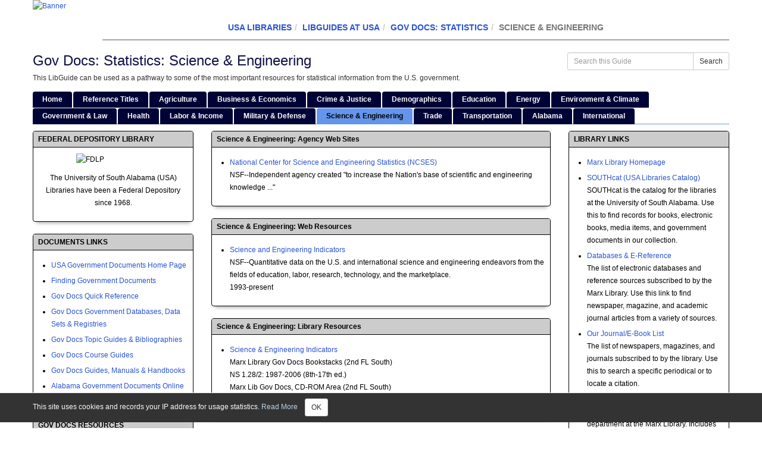

--- FILE ---
content_type: text/html; charset=UTF-8
request_url: https://libguides.southalabama.edu/c.php?g=171738&p=1133579
body_size: 12310
content:
  <!DOCTYPE html>
<html lang="en">
<head>
    <meta http-equiv="X-UA-Compatible" content="IE=Edge"/>
    <meta http-equiv="Content-Type" content="text/html; charset=utf-8"/>
    
<title>Science & Engineering - Gov Docs: Statistics - LibGuides at USA at University of South Alabama</title>
<meta name="viewport" content="width=device-width, initial-scale=1.0">
<meta name="robots" content="noarchive" />
<!-- favicon.twig -->
<link rel="apple-touch-icon" sizes="180x180" href="//d2jv02qf7xgjwx.cloudfront.net/apps/common/favicon/apple-touch-icon.png">
<link rel="icon" type="image/png" sizes="32x32" href="//d2jv02qf7xgjwx.cloudfront.net/apps/common/favicon/favicon-32x32.png">
<link rel="icon" type="image/png" sizes="16x16" href="//d2jv02qf7xgjwx.cloudfront.net/apps/common/favicon/favicon-16x16.png">
<link rel="manifest" href="//d2jv02qf7xgjwx.cloudfront.net/apps/common/favicon/site.webmanifest">
<link rel="mask-icon" href="//d2jv02qf7xgjwx.cloudfront.net/apps/common/favicon/safari-pinned-tab.svg" color="#5bbad5">
<link rel="shortcut icon" href="//d2jv02qf7xgjwx.cloudfront.net/apps/common/favicon/favicon.ico">
<meta name="msapplication-TileColor" content="#ffc40d">
<meta name="msapplication-config" content="//d2jv02qf7xgjwx.cloudfront.net/apps/common/favicon/browserconfig.xml">
<meta name="theme-color" content="#ffffff">
<!-- !favicon.twig -->



<!-- public_metadata.twig -->

    <!-- auto generated dublin core metadata -->
    <meta name="DC.Title" content="LibGuides at USA: Gov Docs: Statistics: Science & Engineering"/>
    <meta name="DC.Creator" content="Vicki Tate"/>
    <meta name="DC.Subject" content="Government Documents, Subject Guides"/>
    <meta name="DC.Description" content="This LibGuide can be used as a pathway to some of the most important resources for statistical information from the U.S. government."/>
    <meta name="DC.Publishers" content="University of South Alabama"/>
    <meta name="DC.Rights" content="Copyright University of South Alabama 2025"/>
    <meta name="DC.Language" content="en"/>
    <meta name="DC.Identifier" content="https://libguides.southalabama.edu/c.php?g=171738&p=1133579"/>
    <meta name="DC.Date.Created" content="May 26, 2011"/>
    <meta name="DC.Date.Modified" content="Oct 20, 2025"/>
    

<meta property="og:title" content="LibGuides at USA: Gov Docs: Statistics: Science &amp; Engineering">
<meta property="og:description" content="This LibGuide can be used as a pathway to some of the most important resources for statistical information from the U.S. government.">
<meta property="og:type" content="website">
<meta property="og:url" content="https://libguides.southalabama.edu/c.php?g=171738&amp;p=1133579">
<meta name="twitter:card" content="summary_large_image">
<meta name="twitter:site" content="@springshare">



<link rel="stylesheet" href="https://static-assets-us.libguides.com/web/jquery/css/jquery-ui.min.css?2691" />

<link rel="stylesheet" href="https://netdna.bootstrapcdn.com/font-awesome/4.7.0/css/font-awesome.min.css"/>

<link rel="stylesheet" type="text/css" href="https://static-assets-us.libguides.com/web/slick-1.8.1/slick/slick.css">
<link rel="stylesheet" type="text/css" href="https://static-assets-us.libguides.com/web/slick-1.8.1/slick/slick-theme.css">

    <link rel="stylesheet" href="https://static-assets-us.libguides.com/web/css3.21.5/lg-public.min.css" />

<script type="text/javascript" src="https://static-assets-us.libguides.com/web/jquery/js/1.12.4_jquery.min.js"></script>
<script>
    jQuery(document).ready(function () {
        jQuery(".dropdown-toggle").on("click", function(e){
            jQuery(this).siblings("ul.s-lg-subtab-ul.dropdown-menu").toggle();
        });
    });
</script>

    <script src="//code.jquery.com/ui/1.13.2/jquery-ui.min.js"></script>
    <script>
        jQuery.ui ||
        document.write('<script src="https://static-assets-us.libguides.com/web/jquery/js/jquery-ui.min.js?2691">\x3C/script>');
    </script>

    <script type="text/javascript" src="https://static-assets-us.libguides.com/web/js3.21.5/lg-public.min.js"></script>
<style>/** bootstrap_tab_css.twig **/
#s-lg-tabs-container .nav-tabs > li > a,
#s-lg-tabs-container .nav-tabs > li > button,
#s-lg-tabs-container .nav-pills > li > a,
#s-lg-tabs-container .nav-pills > li > button {
    border: 1px solid transparent; -webkit-border-radius: 4px 4px 0 0; -moz-border-radius: 4px 4px 0 0; border-radius: 4px 4px 0 0;
    background-color: #000336;
    color: #ffffff;
    font-weight: bold;
    padding: 4px 15px;
}

#s-lg-tabs-container .nav-tabs {
    border-bottom: 0;
}

#s-lg-tabs-container .nav-tabs > li#s-lg-admin-tab-add > a {
    -webkit-border-radius: 4px 4px 0 0;
    -moz-border-radius: 4px 4px 0 0;
    border-radius: 4px 4px 0 0;
}

#s-lg-tabs-container .nav-tabs > li > a:hover,
#s-lg-tabs-container .nav-tabs > li > button:hover,
#s-lg-tabs-container .nav-pills > li > a:hover,
#s-lg-tabs-container .nav-pills > li > button:hover {
    border: 1px solid transparent; -webkit-border-radius: 4px 4px 0 0; -moz-border-radius: 4px 4px 0 0; border-radius: 4px 4px 0 0;
    background-color: #6495ed;
    color: #000000;
}

#s-lg-tabs-container .nav-tabs > .active > a,
#s-lg-tabs-container .nav-tabs > .active > button,
#s-lg-tabs-container .nav-pills > .active > a,
#s-lg-tabs-container .nav-pills > .active > button {
    color: #000000;
    cursor: default;
    background-color: #6495ed;
    border: 1px solid transparent; -webkit-border-radius: 4px 4px 0 0; -moz-border-radius: 4px 4px 0 0; border-radius: 4px 4px 0 0;
    border-bottom-color: transparent;
    font-weight: bold;
}

#s-lg-tabs-container .nav-tabs > .active > .s-lg-subtab-ul > .active > a,
#s-lg-tabs-container .nav-tabs > .active > .s-lg-subtab-ul > .active > button {
    color: #000000;
    cursor: default;
    background-color: #6495ed;
    border-bottom-color: transparent;
}

#s-lg-tabs-container .nav-tabs > .active > a:hover,
#s-lg-tabs-container .nav-pills > .active > a:hover,
#s-lg-tabs-container .nav-tabs > .active > button:hover,
#s-lg-tabs-container .nav-pills > .active > button:hover {
    color: #000000;
    cursor: pointer;
    background-color: #6495ed;
    border: 1px solid transparent; -webkit-border-radius: 4px 4px 0 0; -moz-border-radius: 4px 4px 0 0; border-radius: 4px 4px 0 0;
    border-bottom-color: transparent;
    font-weight: bold;
}

#s-lg-tabs-container .nav .dropdown-toggle .caret {
    border-top-color: #e1e1e1;
}

#s-lg-tabs-container .nav-tabs button.dropdown-toggle .caret {
    margin-left: 2px;
    margin-top: -3px;
}

#s-lg-tabs-container .nav-tabs > li > a.s-lg-tab-drop {
    border-radius: 0 4px 0 0;
    padding: 4px 6px 4px 3px;
    border-left: 1px solid transparent;
}

#s-lg-tabs-container .nav-tabs > li > button.s-lg-tab-drop {
    border-radius: 0 4px 0 0;
    padding: 4px 6px 0px 3px;
    border-left: 1px solid transparent;
    margin-right: 2px;
}

#s-lg-tabs-container .nav-tabs > li > a.s-lg-tab-drop:hover {
    border-radius: 0 4px 0 0;
    border-left: 1px solid #bbb;
    padding: 4px 6px 4px 3px;
}

#s-lg-tabs-container .nav-tabs > li > button.s-lg-tab-drop:hover {
    border-radius: 0 4px 0 0;
    border-left: 1px solid #bbb;
    padding: 4px 6px 0px 3px;
}

#s-lg-tabs-container .nav-tabs > li > a.s-lg-tab-top-link,
#s-lg-tabs-container .nav-tabs > li > a.s-lg-tab-top-link:hover,
#s-lg-tabs-container .nav-tabs > li > button.s-lg-tab-top-link,
#s-lg-tabs-container .nav-tabs > li > button.s-lg-tab-top-link:hover {
    border-radius: 4px 0 0 0;
    font-weight: bold;
    padding: 4px 5px 4px 10px;
}

.nav-tabs > li > a.s-lg-tab-top-link,
.nav-tabs > li > button.s-lg-tab-top-link {
    margin-right: 0px;
}

#s-lg-tabs-container .nav-pills > li > a.s-lg-tab-drop,
#s-lg-tabs-container .nav-pills > li > button.s-lg-tab-drop {
    border-radius: 0 4px 0 0;
    padding: 4px 8px 4px 8px;
    border-left: 1px solid transparent;
    position: absolute;
    right: 0;
}

#s-lg-tabs-container .nav-pills > li > a.s-lg-tab-drop:hover,
#s-lg-tabs-container .nav-pills > li > button.s-lg-tab-drop:hover {
    border-radius: 0 4px 0 0;
    border-left: 1px solid #bbb;
    padding: 4px 8px 4px 8px;
}

#s-lg-tabs-container .nav-pills > li > a.s-lg-tab-top-link,
#s-lg-tabs-container .nav-pills > li > a.s-lg-tab-top-link:hover,
#s-lg-tabs-container .nav-pills > li > button.s-lg-tab-top-link,
#s-lg-tabs-container .nav-pills > li > button.s-lg-tab-top-link:hover {
    width: 100%;
    float: left;
    border-radius: 4px 0 0 0;
    font-weight: bold;
    padding: 4px 15px 4px 15px;
}

/** !bootstrap_tab_css.twig **/
 .s-lib-box {border-color: #000000;
                border-width: 1px;
                box-shadow: 0 8px 6px -6px #AAAAAA;
                border-radius: 4px 4px 4px 4px;
                background-color: #ffffff;
            }
            .s-lib-box-std .s-lib-box-title {background-color: #cccccc; background-image: none;color: #000000;
                border-bottom: 1px solid #000000;
            }
            .s-lib-box .s-lib-box-title {background-color: #cccccc; background-image: none;color: #000000;
                border-bottom: 1px solid #000000;
                border-radius: 3px 3px 0px 0px;
            }
            .s-lib-box .s-lg-box-footer {
                border-radius: 0px 0px 3px 3px;
            }</style><style>
#s-lg-guide-tabs-title-bar { border-top: 1px solid #6495ed; }
#s-lib-bc .breadcrumb, #s-lib-admin-bc .breadcrumb {
    font-size: 14px;
border-bottom: 2px solid #a3a3a3;
    border-radius: 0;
    color: #d81717;
    margin-top: 5px;
    text-transform: uppercase;
padding: 8px 15px;
margin-bottom: 20px;
color: #101046;

}

#s-lib-bc .breadcrumb, #s-lib-admin-bc .breadcrumb a {
color: #101046;
}

@charset "utf-8";
/* University of Southern Alabama - CSS */

/* fonts */

@import url(http://fonts.googleapis.com/css?family=PT+Sans:400,700,400italic);


/* Sticky footer styles
-------------------------------------------------- */

html,
body {
  height: 100%;

  /* The html and body elements cannot have any padding or margin. */
}

body {
  font-family: 'PT Sans', sans-serif;
}

body.usaHome {
	background: url("http://www.southalabama.edu/_resources/images/bg-home.png") no-repeat;
	background-size:100%;
}

/* Wrapper for page content to push down footer */
#wrap {
  min-height: 100%;
  height: auto;
  /* Negative indent footer by its height */
  margin: 0 auto -200px;
  /* Pad bottom by footer height */
  padding: 0 0 200px;

}


header {
	/*	background: #000033; /* Old browsers */
		/* IE9 SVG, needs conditional override of 'filter' to 'none' */
	/*	background: url([data-uri]);
		background: -moz-linear-gradient(top,  #000033 1%, #003366 73%); /* FF3.6+ */
	/*	background: -webkit-gradient(linear, left top, left bottom, color-stop(1%,#000033), color-stop(73%,#003366)); /* Chrome,Safari4+ */
	/*	background: -webkit-linear-gradient(top,  #000033 1%,#003366 73%); /* Chrome10+,Safari5.1+ */
	/*	background: -o-linear-gradient(top,  #000033 1%,#003366 73%); /* Opera 11.10+ */
	/*	background: -ms-linear-gradient(top,  #000033 1%,#003366 73%); /* IE10+ */
	/*	background: linear-gradient(to bottom,  #000033 1%,#003366 73%); /* W3C */
	/*	filter: progid:DXImageTransform.Microsoft.gradient( startColorstr='#000033', endColorstr='#003366',GradientType=0 ); /* IE6-8 */
	background: url("http://www.southalabama.edu/_resources/images/bg-header-gradient.jpg") repeat-x;
	background-size: contain;
}

header #header-logo a img {
	padding-top: 25px;
	padding-bottom: 25px;
}

.navbar {
	margin-bottom: 10px;
}


#search-box {
	padding-top: 5px;
	padding-left: 5px;
	padding-right: 5px;
	float: right;
}

#search-box  input.searchBar {
    background: url("http://www.southalabama.edu/_resources/images/searchBox.png") no-repeat scroll left center rgba(0, 0, 0, 0);
    display: block;
    float: left;
    border: 0;
	color: #000;

	font-size: 14px;
	padding: 2px 0 2px 5px;
	width:226px;
}

#search-box  input.searchBtn {
	margin-left: -25px;
}

header .navbar-toggle {
    border: 1px solid #FFFFFF;	
}

header .navbar-toggle .icon-bar {
    background-color: #FFFFFF;
}

/* top navigation */

.navbar-collapse {
	padding-left:0;
	padding-right:0;
	overflow-x: hidden;
}

.navbar-collapse.in {
    overflow-y: hidden;
}


nav {
	font-family: 'PT Sans', sans-serif;
	color: #fff;
	text-align:center;
}


nav .nav > li {
    display: table-cell;
    float: none;
    text-align: center;
    vertical-align: top;
    width: 1%;
}

nav > ul > li > a {
	color: #fff;
	font-size: 20px;
}


nav .nav > li > a {
	padding: 10px;
}

nav .nav > li > a:hover, nav .nav > li > a:focus {
	text-decoration:none;
	color: #000A49;
}

nav .nav .open > a, .nav .open > a:hover, .nav .open > a:focus {
	background: rgb(0,42,93); /* Old browsers */
	/* IE9 SVG, needs conditional override of 'filter' to 'none' */
	background: url([data-uri]);
	background: -moz-linear-gradient(top,  rgba(0,42,93,1) 0%, rgba(236,239,244,1) 43%); /* FF3.6+ */
	background: -webkit-gradient(linear, left top, left bottom, color-stop(0%,rgba(0,42,93,1)), color-stop(43%,rgba(236,239,244,1))); /* Chrome,Safari4+ */
	background: -webkit-linear-gradient(top,  rgba(0,42,93,1) 0%,rgba(236,239,244,1) 43%); /* Chrome10+,Safari5.1+ */
	background: -o-linear-gradient(top,  rgba(0,42,93,1) 0%,rgba(236,239,244,1) 43%); /* Opera 11.10+ */
	background: -ms-linear-gradient(top,  rgba(0,42,93,1) 0%,rgba(236,239,244,1) 43%); /* IE10+ */
	background: linear-gradient(to bottom,  rgba(0,42,93,1) 0%,rgba(236,239,244,1) 43%); /* W3C */
	filter: progid:DXImageTransform.Microsoft.gradient( startColorstr='#002a5d', endColorstr='#eceff4',GradientType=0 ); /* IE6-8 */
}


/* primary audience dropdown menu */

nav ul.nav li div.roles-overlay {
	display:none;
	position:absolute;
	top:100%;
	width:700px;
	margin:0;
	padding:0;
	left:0px;
}

nav .roles-overlay a {
    color: #000134;
	font-size: 14px;

}

.roles-overlay {
    background: url("http://www.southalabama.edu/_resources/images/bg-nav-dropdown.png") no-repeat scroll left bottom #ECEFF4;
    border-left: 1px solid #101046;
	border-right: 1px solid #101046;
	border-bottom: 1px solid #101046;
	border-top: 0;
    color: #000134;
	text-align: left;
	border-radius: 0;
	min-width: 600px;
}

.roles-overlay div ul li:hover {
/*	background: #e4e6e9; */
	background: none;
	text-decoration:underline;
}

.roles-overlay div ul.list-unstyled li {
/*	border-bottom: 1px solid #000134;
	padding: 3px 0; */
	border-bottom: none;
	padding: 1px 0;
}

/* utility links */

#secondary-nav {
	background: url("http://www.southalabama.edu/_resources/images/bg-header-top-right-3.png") no-repeat top left;
/*	padding-top: 5px;
	min-height: 45px;
*/
}

#secondary-nav ul.utility {
	padding-top: 5px;
	padding-left: 20px;
	float: left;
}

#secondary-nav > ul > li {
	padding-left: 8px;
	padding-right: 8px;	
	list-style: none outside none;
	display: inline-block;
}

#secondary-nav ul li a {
	color: #fff;
	font-size: 14px;
}

#secondary-nav ul li a:hover, #secondary-nav ul li a:focus {
	text-decoration: underline;
/* color: #000; */
}

#secondary-nav .dropdown-menu {
	min-width: 80px;
	border-radius: 0;
	padding: 0;
}

#secondary-nav .dropdown-menu li {
/*	border-bottom: 0px solid #00144f;
*/	border-bottom: 0px solid #ccc;
}

#secondary-nav .dropdown-menu li:last-of-type {
	border-bottom: 0;
}

#secondary-nav .dropdown-menu > li > a {
/*	color: #00144f;
*/	color:#fff;
	padding: 3px;
}

.dropdown-usamenu > li > a:hover, .dropdown-usamenu > li > a:focus {
	background: #036 
}

#secondary-nav .dropdown:hover .dropdown-menu {
    display: block;
	top: auto;
	margin-top: 0;
	background: #00144f; 
	z-index: 999;
}


/* footer */

footer {
	background: #101046;
	border-top: 5px solid #a71e1e;
	color: #fff;
	/* Set the fixed height of the footer here */	
	min-height: 200px;
	margin-top: 40px;
	font-size: 13px;
}

footer > div.container {
	padding-top: 30px;
	padding-bottom: 15px;
}

footer h2, footer h3 {
	margin-top: 0;
	color: #fff;
}

footer img {
	padding: 3px;
}

footer ul li a {
	color: #fff;
}

footer ul li a:hover, footer ul li a:focus {
	text-decoration: underline;
	color: #fff;
}

footer div#resources {
padding-left:10px;
}

footer div#resources ul:first-of-type {
	width:50%;
}

footer div#resources ul:last-of-type {
	width:40%; 
	margin-left: 10%;
}

footer hr + div.container {
	padding-top: 0;
}

ul.social {
	text-align: center;
	margin-bottom: 0;
}

h1, h2, h3, h4, h6 {
	font-family:"PT Sans",sans-serif;
	text-rendering: optimizelegibility;
}


h1 { font-size: 25px; color: #101046; }

h2 { font-size: 23px; color: #101046; }

h3 { font-size: 20px; font-weight: 700; color: #464040; }

h4 { font-size: 18px; font-weight: 700; }

h5 { font-size: 16px; font-weight: 700; }

h6 { font-size: 14px; font-weight: 700; }

.headline {
display: block;
margin: 10px 0 25px 0;
border-bottom: 1px dotted #e4e9f0; }

.headline h2, .headline h3, .headline h4 {
margin: 0 0 -2px 0;
padding-bottom: 5px;
display: inline-block;
border-bottom: 2px solid #101046;
}



a:hover, a:focus {
    text-decoration: none;
}

footer a:hover, footer a:focus {
	color: #fff; 
}

footer h2 { 
	font-size: 17px;
	font-weight: 700;
}


address {
	color: #666666;
	font-size: 14px;
}

address > span {
	display: block;
	padding-bottom: 3px;
}

hr { 
	border-color: #bebaba;
}

.caret {
    border-top: 4px solid #fff;
}

.right-caret {
    border-bottom: 4px solid transparent;
    border-top: 4px solid transparent;
    border-left: 4px solid #000000;
    display: inline-block;
    height: 0;
    opacity: 0.3;
    vertical-align: middle;
    width: 0;
	padding-right: 5px;
}

.gold {
	color: #da9c00;
}

.double-spaced {
	line-height: 2em;
}

/* responsive images */
img {
    display: block;
    height: auto;
    max-width: 100%;
}

.img-nonresponsive {
    display: inherit;
    height: auto;
    max-width: inherit;
}

a.tel {
	color:inherit; 
	text-decoration: inherit; 
	font-size:inherit; 
	font-style:inherit;
	font-weight:inherit;
}


/* media queries */

/* min container size */
@media (max-width:320px) {

.container {
    min-width: 320px;
}

}

/* mobile phone and below */
@media (max-width:480px) {

.carousel-indicators {
	display: none;
}


.breadcrumb {
	display: none;
}

nav .nav .open > a, .nav .open > a:hover, .nav .open > a:focus {
	background: none;
}


body.secondary #wrap > .container {
	margin-top: 0;
}

#sidebar hr {
    margin-bottom: 20px;
    margin-top: 20px;
}

/*
h1.dept-title {
	margin-bottom: 0;
	margin-top: 5px;
	float: left;
}
*/

}


/* just below iPad portrait */
@media (max-width: 767px) {

header #header-logo a img {
    margin: 0 auto;
    padding: 0 0 10px;
}

#search-box {
    float: none;
    margin: 5px auto 0;
    width: 250px;
}

#secondary-nav {
    float: right;
	background:none;
	width: 50%;
}

#secondary-nav ul.utility {
	float: none;

}

#secondary-nav > ul > li {
    display: block;
	padding: 5px;

}

#secondary-nav > ul > li > a { 
	font-size: 18px; 
} 

#secondary-nav > ul > li > a:hover, #secondary-nav > ul > li > a:focus {
	color:#ccc;
}

.navbar-text {
	display: block;
}

nav {
	width: 50%;
	margin-top: 5px;
}

.nav > li {
    display: inherit;
}

.nav > li > a {
	display: inline-block;
	padding: 5px;
	float: none;
	font-size: 18px;
}

.nav > li > a:hover, .nav > li > a:focus {
    background-color: inherit;
    text-decoration: underline;
	color: #fff;
}

nav .nav > li {
	float: none;
	display: block;
	text-align: right;
	width: auto;
}

nav .nav > li > a {
	border: none;
}

nav .nav > li > a:hover, nav .nav > li > a:focus {
	color: #ccc;
	text-decoration: underline;
}

#support-services > ul.list-third {
	width: 100%;
	padding-left: 40px;
}


#oneCol-right > div.padding-wrapper {
	padding-left: 0;
}


footer img.footer-logo {
    float: left;
    padding-bottom: 20px;
    padding-right: 10px;
}

footer .col-md-3 {
	margin-top: 10px;
	clear: both;
}

footer .col-sm-6 {
	margin-bottom: 10px;
}


#apply-usa {
	float: none;
	display: block;
	margin: 0 auto;
}


}

/* ipad portrait */
@media (max-width: 768px) {

footer #footer-logo a.usa-logo {
	float: left;
	padding-right: 5px;
}

nav {
		z-index: 1;
	position: relative;
}


}



@media (min-width: 768px) and (max-width: 990px) {

header #header-logo a img {
    padding-bottom: 2%;
    padding-top: 2%;
}

#secondary-nav {
	background: none;
}

nav {
	margin-top: auto;
}


}

/* ou support 17538 - search box should not be hidden in tablet mode */
/*@media (min-width: 768px) and (max-width: 1200px) {

#search-box {
	display: none;
}


}*/

/* right above ipad portrait */
@media (min-width: 768px) {

.nav > li > a:hover, .nav > li > a:focus, .nav > li:hover > a {
	background: rgb(0,42,93); /* Old browsers */
	/* IE9 SVG, needs conditional override of 'filter' to 'none' */
	background: url([data-uri]);
	background: -moz-linear-gradient(top,  rgba(0,42,93,1) 0%, rgba(236,239,244,1) 43%); /* FF3.6+ */
	background: -webkit-gradient(linear, left top, left bottom, color-stop(0%,rgba(0,42,93,1)), color-stop(43%,rgba(236,239,244,1))); /* Chrome,Safari4+ */
	background: -webkit-linear-gradient(top,  rgba(0,42,93,1) 0%,rgba(236,239,244,1) 43%); /* Chrome10+,Safari5.1+ */
	background: -o-linear-gradient(top,  rgba(0,42,93,1) 0%,rgba(236,239,244,1) 43%); /* Opera 11.10+ */
	background: -ms-linear-gradient(top,  rgba(0,42,93,1) 0%,rgba(236,239,244,1) 43%); /* IE10+ */
	background: linear-gradient(to bottom,  rgba(0,42,93,1) 0%,rgba(236,239,244,1) 43%); /* W3C */
	filter: progid:DXImageTransform.Microsoft.gradient( startColorstr='#002a5d', endColorstr='#eceff4',GradientType=0 ); /* IE6-8 */

}

.nav > li:hover > a {
	color: #000A49;
}

nav .dropdown {
	position: static;
}

nav .nav li:hover .roles-overlay {
    display: block;
	padding-top: 10px;
}

nav .nav li div.dropdown-usamenu > div:first-of-type > ul:first-of-type > li:first-of-type {
    border-top: 3px double #101046;
    margin-top: 10px;
    padding-bottom: 10px;
    padding-top: 10px;
}

nav .nav li div.dropdown-usamenu > div > ul > li:last-of-type {
	margin-bottom: 10px;
}


/* department */
body.department #sidebar {
	margin-top: 40px;
}

}

/*widget*/
#crWidget {
    height: 700px !important;
	width: 500px !important;
}

@media (min-width: 900px) and (max-width: 1200px) {

nav ul.nav li div.roles-overlay { 
	width: 600px; 
}
	
}


@media (min-width: 990px) {
	
header {
	background: url("http://www.southalabama.edu/_resources/images/bg-header-top-right-3.png") no-repeat top right / 50% 32%, url("http://www.southalabama.edu/_resources/images/bg-header-gradient.jpg") repeat-x 0 0 / contain;
}

}


@media (min-width: 1025px) {


nav {
	margin-left: 10%;
	margin-top: 5px;
}

nav ul.nav li div.roles-overlay {
	margin-left: 9.8%;
}


}


/* Home & Regular Content Header Buttons - Starts - FB
-------------------------------------------------- */
	
.FBButtonHome {
	font-family: "PT Sans",sans-serif;
	font-size: 15px;
	font-weight: normal;
	float: inherit;
	line-height: 40px;
	color: #FFFFFF;
	list-style-type: none;
	background-color: #00376b;
	padding-left: 10px;
	text-align: left;
	text-decoration: none;
	vertical-align: middle;
	display: block;
	margin: 0px;
	height: 40px;
	width: 100%;
}

.FBButtonHome:hover {
	font-family: "PT Sans",sans-serif;
	font-size: 15px;
	font-weight: normal;
	float: inherit;
	line-height: 40px;
	color: #FFFFFF;
	list-style-type: none;
	background-color: #ce3939;
	list-style-image:none
	text-align: left;
	text-decoration: none;
	vertical-align: middle;
	display: block;
	margin: 0px;
	height: 40px;
	width: 100%;
}

.FBButton {
	font-family: "PT Sans",sans-serif;
	font-size: 15px;
	font-weight: normal;
	float: inherit;
	line-height: 32px;
	color: #FFFFFF;
	list-style-type: none;
	background-color: #00376b;
	padding-left: 10px;
	text-align: left;
	text-decoration: none;
	vertical-align: middle;
	display: block;
	margin: 0px;
	height: 32px;
	width: 100%;
}

.FBButton:hover {
	font-family: "PT Sans",sans-serif;
	font-size: 15px;
	font-weight: normal;
	float: inherit;
	line-height: 32px;
	color: #FFFFFF;
	list-style-type: none;
	background-color: #ce3939;
	list-style-image:none
	text-align: left;
	text-decoration: none;
	vertical-align: middle;
	display: block;
	margin: 0px;
	height: 32px;
	width: 100%;
}

.FBHeading {
	font-family: "PT Sans",sans-serif;
	font-size: 15px;
	font-weight: normal;
	float: inherit;
	line-height: 32px;
	color: #FFFFFF;
	list-style-type: none;
	background-color: #939ca7;
	padding-left: 10px;
	text-align: left;
	text-decoration: none;
	vertical-align: middle;
	display: block;
	margin: 0px;
	height: 32px;
	width: 100%;
}

.FBHeadingNav {
	font-family: "PT Sans",sans-serif;
	font-size: 15px;
	font-weight: normal;
	float: inherit;
	line-height: 40px;
	color: #FFFFFF;
	list-style-type: none;
	background-color: #939ca7;
	padding-left: 10px;
	text-align: center;
	text-decoration: none;
	vertical-align: middle;
	display: block;
	margin: 0px;
	height: 40px;
	width: 100%;
}
	
.FBHeadingGray {
	font-family: "PT Sans",sans-serif;
	font-size: 15px;
	font-weight: normal;
	float: inherit;
	line-height: 40px;
	color: #FFFFFF;
	list-style-type: none;
	background-color: #939ca7;
	padding-left: 10px;
	text-align: left;
	text-decoration: none;
	vertical-align: middle;
	display: block;
	margin: 0px;
	height: 40px;
	width: 100%;
}

.FBHeadingDarkBlue {
	font-family: "PT Sans",sans-serif;
	font-size: 15px;
	font-weight: normal;
	float: inherit;
	line-height: 32px;
	color: #FFFFFF;
	list-style-type: none;
	background-color: #101046;
	padding-left: 10px;
	text-align: left;
	text-decoration: none;
	vertical-align: middle;
	display: block;
	margin: 0px;
	height: 32px;
	width: 100%;
}

.FBHeadingDarkBlue:hover  {
	font-family: "PT Sans",sans-serif;
	font-size: 15px;
	font-weight: normal;
	float: inherit;
	line-height: 32px;
	color: #FFFFFF;
	list-style-type: none;
	background-color: #101046;
	padding-left: 10px;
	text-align: left;
	text-decoration: none;
	vertical-align: middle;
	display: block;
	margin: 0px;
	height: 32px;
	width: 100%;
}

/* Content Box Region - Starts - FB
-------------------------------------------------- */

.FBBox {
	padding-left:15px; 
	padding-right:15px; 
	padding-top:15px; 
	padding-bottom:15px;
}

/* USA in the News - Version 1 - FB
-------------------------------------------------- */

.NWS1-DW-Box {
	font-family: "Raleway", sans-serif;
	font-size: 18px;
	float: inherit;
	color: #FFFFFF;
	list-style-type: none;
    padding-left:5px;
	padding-right:5px;
	background-color: #727272;
	text-align: center;
	text-decoration: none;
	vertical-align: middle;
	display: block;
	margin: 0px;
	width: 100%;
}

.NWS1-DW-Line {
	float: inherit;
	color: #FFFFFF;
	list-style-type: none;
	background-color: #FFFFFF;
	text-align: center;
	text-decoration: none;
	vertical-align: middle;
	display: block;
	margin: 0px;
	height: 1px;
	width: 100%;
}

.NWS1-DW-Links {
	font-family: "Helvetica Neue",Helvetica,Arial,sans-serif;
	font-size: 14px;
	float: inherit;
	color: #FFFFFF;
	list-style-type: none;
	padding-left:15px;
	padding-right:15px;
	padding-bottom:10px;
	padding-top:10px;
	background-color: #9f9f9f;
	text-align: left;
	text-decoration: none;
	vertical-align: middle;
	display: block;
	margin: 0px;
	width: 100%;
}

.NWS1-DW-Links:hover {
	font-family: "Helvetica Neue",Helvetica,Arial,sans-serif;
	font-size: 14px;
	float: inherit;
	color: #787878;
	list-style-type: none;
    padding-left:15px;
	padding-right:15px;
    padding-bottom:10px;
	padding-top:10px;
	background-color: #eaeaea;
	text-align: left;
	text-decoration: none;
	vertical-align: middle;
	display: block;
	margin: 0px;
	width: 100%;
}

/* USA in the News - Version 2 - FB
-------------------------------------------------- */

.NWS2-DW-Box {
	font-family: "Raleway", sans-serif;
	font-size: 18px;
	float: inherit;
	color: #FFFFFF;
	list-style-type: none;
    padding-left:5px;
	padding-right:5px;
	background-color: #00487f;
	text-align: center;
	text-decoration: none;
	vertical-align: middle;
	display: block;
	margin: 0px;
	width: 100%;
}

.NWS2-DW-Line {
	float: inherit;
	color: #FFFFFF;
	list-style-type: none;
	background-color: #FFFFFF;
	text-align: center;
	text-decoration: none;
	vertical-align: middle;
	display: block;
	margin: 0px;
	height: 1px;
	width: 100%;
}

.NWS2-DW-Links {
	font-family: "Helvetica Neue",Helvetica,Arial,sans-serif;
	font-size: 14px;
	float: inherit;
	color: #FFFFFF;
	list-style-type: none;
	padding-left:15px;
	padding-right:15px;
	padding-bottom:10px;
	padding-top:10px;
	background-color: #376a9e;
	text-align: left;
	text-decoration: none;
	vertical-align: middle;
	display: block;
	margin: 0px;
	width: 100%;
}

.NWS2-DW-Links:hover {
	font-family: "Helvetica Neue",Helvetica,Arial,sans-serif;
	font-size: 14px;
	float: inherit;
	color: #275481;
	list-style-type: none;
    padding-left:15px;
	padding-right:15px;
    padding-bottom:10px;
	padding-top:10px;
	background-color: #dedede;
	text-align: left;
	text-decoration: none;
	vertical-align: middle;
	display: block;
	margin: 0px;
	width: 100%;
}

/* USA in the News - Version 3 - FB
-------------------------------------------------- */

.NWS3-DW-Box {
	font-family: "Raleway", sans-serif;
	font-size: 18px;
	float: inherit;
	color: #FFFFFF;
	list-style-type: none;
    padding-left:5px;
	padding-right:5px;
	background-color: #003467;
	text-align: center;
	text-decoration: none;
	vertical-align: middle;
	display: block;
	margin: 0px;
	width: 100%;
}

.NWS3-DW-Line {
	float: inherit;
	color: #FFFFFF;
	list-style-type: none;
	background-color: #FFFFFF;
	text-align: center;
	text-decoration: none;
	vertical-align: middle;
	display: block;
	margin: 0px;
	height: 1px;
	width: 100%;
}

.NWS3-DW-Links {
	font-family: "Helvetica Neue",Helvetica,Arial,sans-serif;
	font-size: 14px;
	float: inherit;
	color: #FFFFFF;
	list-style-type: none;
	padding-left:15px;
	padding-right:15px;
	padding-bottom:10px;
	padding-top:10px;
	background-color: #0b437b;
	text-align: left;
	text-decoration: none;
	vertical-align: middle;
	display: block;
	margin: 0px;
	width: 100%;
}

.NWS3-DW-Links:hover {
	font-family: "Helvetica Neue",Helvetica,Arial,sans-serif;
	font-size: 14px;
	float: inherit;
	color: #00144f;
	list-style-type: none;
    padding-left:15px;
	padding-right:15px;
    padding-bottom:10px;
	padding-top:10px;
	background-color: #dedede;
	text-align: left;
	text-decoration: none;
	vertical-align: middle;
	display: block;
	margin: 0px;
	width: 100%;
}

/* USA in the News - Version 4 - FB
-------------------------------------------------- */

.NWS4-DW-BoxGray {
	font-family: "Raleway", sans-serif;
	font-size: 18px;
	float: inherit;
	color: #000000;
	list-style-type: none;
    padding-left:5px;
	padding-right:5px;
	background-color: #dcdcdc;
	text-align: center;
	text-decoration: none;
	vertical-align: middle;
	display: block;
	margin: 0px;
	width: 100%;
}

.NWS4-DW-Box {
	font-family: "Raleway", sans-serif;
	font-size: 18px;
	float: inherit;
	color: #FFFFFF;
	list-style-type: none;
    padding-left:5px;
	padding-right:5px;
	background-color: #003467;
	text-align: center;
	text-decoration: none;
	vertical-align: middle;
	display: block;
	margin: 0px;
	width: 100%;
}

.NWS4-DW-Line {
	float: inherit;
	color: #FFFFFF;
	list-style-type: none;
	background-color: #FFFFFF;
	text-align: center;
	text-decoration: none;
	vertical-align: middle;
	display: block;
	margin: 0px;
	height: 1px;
	width: 100%;
}

.NWS4-DW-B {
	float: inherit;
	color: #FFFFFF;
	list-style-type: none;
	background-color: #003467;
	text-align: center;
	text-decoration: none;
	vertical-align: middle;
	display: block;
	margin: 0px;
	height: 10px;
	width: 100%;
}

.NWS4-DW-E {
	float: inherit;
	color: #FFFFFF;
	list-style-type: none;
	background-color: #dcdcdc;
	text-align: center;
	text-decoration: none;
	vertical-align: middle;
	display: block;
	margin: 0px;
	height: 10px;
	width: 100%;
}

.NWS4-DW-LinksGray {
	font-family: "Helvetica Neue",Helvetica,Arial,sans-serif;
	font-size: 14px;
	float: inherit;
	color: #505050;
	list-style-type: none;
	padding-left:15px;
	padding-right:15px;
	padding-bottom:10px;
	padding-top:10px;
	background-color: #ebebeb;
	text-align: left;
	text-decoration: none;
	vertical-align: middle;
	display: block;
	margin: 0px;
	width: 100%;
}

.NWS4-DW-LinksGray:hover {
	font-family: "Helvetica Neue",Helvetica,Arial,sans-serif;
	font-size: 14px;
	float: inherit;
	color: #00144f;
	list-style-type: none;
    padding-left:15px;
	padding-right:15px;
    padding-bottom:10px;
	padding-top:10px;
	background-color: #f7f7f7;
	text-align: left;
	text-decoration: none;
	vertical-align: middle;
	display: block;
	margin: 0px;
	width: 100%;
}

.NWS4-DW-LinksGray5pix {
	font-family: "Helvetica Neue",Helvetica,Arial,sans-serif;
	font-size: 14px;
	float: inherit;
	color: #505050;
	list-style-type: none;
	padding-left:10px;
	padding-right:10px;
	padding-bottom:10px;
	padding-top:10px;
	background-color: #ebebeb;
	text-align: left;
	text-decoration: none;
	vertical-align: middle;
	display: block;
	margin: 0px;
	width: 100%;
}

.NWS4-DW-LinksGray5pix:hover {
	font-family: "Helvetica Neue",Helvetica,Arial,sans-serif;
	font-size: 14px;
	float: inherit;
	color: #FFFFFF;
	list-style-type: none;
    padding-left:10px;
	padding-right:10px;
    padding-bottom:10px;
	padding-top:10px;
	background-color: #1a5195;
	text-align: left;
	text-decoration: none;
	vertical-align: middle;
	display: block;
	margin: 0px;
	width: 100%;
}

.NWS4-DW-Links {
	font-family: "Helvetica Neue",Helvetica,Arial,sans-serif;
	font-size: 14px;
	float: inherit;
	color: #FFFFFF;
	list-style-type: none;
	padding-left:15px;
	padding-right:15px;
	padding-bottom:10px;
	padding-top:10px;
	background-color: #0b437b;
	text-align: left;
	text-decoration: none;
	vertical-align: middle;
	display: block;
	margin: 0px;
	width: 100%;
}

.NWS4-DW-Links:hover {
	font-family: "Helvetica Neue",Helvetica,Arial,sans-serif;
	font-size: 14px;
	float: inherit;
	color: #00144f;
	list-style-type: none;
    padding-left:15px;
	padding-right:15px;
    padding-bottom:10px;
	padding-top:10px;
	background-color: #dedede;
	text-align: left;
	text-decoration: none;
	vertical-align: middle;
	display: block;
	margin: 0px;
	width: 100%;
}

/* USA in the News - Version 5 - FB
-------------------------------------------------- */

.NWS5-DW-Standard {
	font-family: "Helvetica Neue",Helvetica,Arial,sans-serif;
	font-size: 14px;
	float: inherit;
	color: #505050;
	list-style-type: none;
	padding-left:15px;
	padding-right:15px;
	padding-bottom:10px;
	padding-top:10px;
	background-color: #f7f7f7;
	text-align: left;
	text-decoration: none;
	vertical-align: middle;
	display: block;
	margin: 0px;
	width: 100%;
}
	
.NWS5-DW-Standard:hover {
	font-family: "Helvetica Neue",Helvetica,Arial,sans-serif;
	font-size: 14px;
	float: inherit;
	color: #505050;
	list-style-type: none;
	padding-left:15px;
	padding-right:15px;
	padding-bottom:10px;
	padding-top:10px;
	background-color: #f7f7f7;
	text-align: left;
	text-decoration: none;
	vertical-align: middle;
	display: block;
	margin: 0px;
	width: 100%;
}

.NWS5-DW-Standard5pix {
	font-family: "Helvetica Neue",Helvetica,Arial,sans-serif;
	font-size: 14px;
	float: inherit;
	color: #505050;
	list-style-type: none;
	padding-left:9px;
	padding-right:9px;
	padding-bottom:6px;
	padding-top:6px;
	background-color: #f7f7f7;
	text-align: left;
	text-decoration: none;
	vertical-align: middle;
	display: block;
	margin: 0px;
	width: 100%;
}
	
.NWS5-DW-Standard5pix:hover {
	font-family: "Helvetica Neue",Helvetica,Arial,sans-serif;
	font-size: 14px;
	float: inherit;
	color: #505050;
	list-style-type: none;
	padding-left:9px;
	padding-right:9px;
	padding-bottom:6px;
	padding-top:6px;
	background-color: #f7f7f7;
	text-align: left;
	text-decoration: none;
	vertical-align: middle;
	display: block;
	margin: 0px;
	width: 100%;
}

/* CT - Social Media - FB
-------------------------------------------------- */

.smfacebook { 
    width: 25px; 
	height: 25px; 
	opacity: 1; 
	filter: alpha(opacity=100); 
	background: url('https://www.southalabama.edu/departments/webservices/images/hcfolder/ctfacebook.png') no-repeat; 
} 

.smfacebook:hover { 
    opacity: 0.3; 
	filter: alpha(opacity=30); 
}

.smtwitter { 
    width: 25px; 
	height: 25px; 
	opacity: 1; 
	filter: alpha(opacity=100); 
	background: url('https://www.southalabama.edu/departments/webservices/images/hcfolder/cttwitter.png') no-repeat; 
} 

.smtwitter:hover { 
    opacity: 0.3; 
	filter: alpha(opacity=30); 
}

.smyoutube { 
    width: 25px; 
	height: 25px; 
	opacity: 1; 
	filter: alpha(opacity=100); 
	background: url('https://www.southalabama.edu/departments/webservices/images/hcfolder/ctyoutube.png') no-repeat; 
} 

.smyoutube:hover { 
    opacity: 0.3; 
	filter: alpha(opacity=30); 
}

.sminstagram { 
    width: 25px; 
	height: 25px; 
	opacity: 1; 
	filter: alpha(opacity=100); 
	background: url('https://www.southalabama.edu/departments/webservices/images/hcfolder/ctinstagram.png') no-repeat; 
} 

.sminstagram:hover { 
    opacity: 0.3; 
	filter: alpha(opacity=30); 
}

/* CT - Social Media - FB - ENDS HERE
-------------------------------------------------- */
</style>    <script>
                springSpace.cookieConsentReadMore = "When you use LibGuides, the system writes several cookies in your browser. These cookies tell us whether and when you are logged in. The cookies are never shared with any third parties. <br \/><br \/>\r\n\r\nIn addition, your IP address and browser info is stored in server logs in order to generate aggregate anonymized usage statistics. Your IP address and login name are also stored in the LibGuides activity log to facilitate troubleshooting. This information is available to Springshare staff only and is only accessed upon institution request. <br \/><br \/>\r\n\r\nWe never share or sell any user information to third parties.";
        springSpace.cookieConsentConfig = {
            placement: 'bottom',
            consent_message: "This site uses cookies and records your IP address for usage statistics. <a id=\"s-ui-cc-read-more-link\">Read More<\/a>",
            read_more_callback: function () {
                springSpace.UI.alert({
                    height: 400,
                    width: 400,
                    title: "Privacy Notification",
                    content: springSpace.cookieConsentReadMore,
                    focus_on_close: false
                });
            }
        };
        springSpace.cookieConsent.alert(springSpace.cookieConsentConfig);
            </script>
<script>
    var springStats = springStats || {};
    springStats.saConfig = springStats.saConfig || {
        site_id: 211,
        tracking_parameters: {"_st_guide_id":171738,"_st_page_id":1133579,"_st_site_id":211},
        tracking_server_host: "libguides-proc.springyaws.com"
    };
</script>
<script  src="https://static-assets-us.libguides.com/web/js/sa.min.js?3116"></script>
<script>
			springSpace.Common = springSpace.Common || { };
			springSpace.Common.constant = {
					PROCESSING: {
						ACTION_DISPLAY_POLL: 159
					}
			};
			springSpace.Common.baseURL = "https://libguides.southalabama.edu/";
			
			handleScroll=function() {
                if (false) {
					var target_elt = "#s-lg-page-section-1133579";
					jQuery("html, body").animate({ scrollTop: jQuery(target_elt).offset().top }, 750);
					if (jQuery(this).scrollTop() > 220) {
						jQuery("#s-lib-scroll-top").fadeIn(750);
					}
				}
			}
	   </script>
        <script>
            // Enable tooltips.
            jQuery(function () {
                try {
                    springSpace.UI.initPopOvers(false);
                    jQuery(".az-bs-tooltip").tooltip();
                } catch (e) { }
            });
        jQuery(document).ready(function () {
            springSpace.springTrack.trackPage({_st_type_id: '1',_st_guide_id: '171738',_st_page_id: '1133579'});
        });
            jQuery(document).ready(function() {
                handleScroll();
            });
        </script>
    </head>
  <body class="s-lg-guide-body">

<a id="s-lg-public-skiplink" class="alert-info" href="#s-lg-guide-main">Skip to Main Content</a>

 <div id="s-lib-banner" class="container s-lib-banner-public"><a href="https://www.southalabama.edu/libraries/" title="" target="" aria-hidden="true" tabindex="-1" ><img alt="Banner" name="s-lib-banner-img" id="s-lib-banner-img" class="img-responsive" src="//d2jv02qf7xgjwx.cloudfront.net/sites/211/banner/Screenshot_2024-08-21_074912.png" aria-hidden="true" tabindex="-1" /></a></div>

<div id="s-lg-guide-header" class="container s-lib-header s-lib-side-borders">
    <nav id="s-lib-bc" aria-label="breadcrumb">
        <ol id="s-lib-bc-list" class="breadcrumb"><li id="s-lib-bc-customer" class="breadcrumb-item"><a href="https://www.southalabama.edu/libraries/">USA Libraries</a></li><li id="s-lib-bc-site" class="breadcrumb-item"><a href="https://libguides.southalabama.edu/">LibGuides at USA</a></li><li id="s-lib-bc-guide" class="breadcrumb-item"><a href="https://libguides.southalabama.edu/docsstats">Gov Docs: Statistics</a></li><li id="s-lib-bc-page" class="active breadcrumb-item">Science & Engineering</li></ol>
    </nav>

    <div class="pull-right">
        <div id="s-lg-guide-header-search">
            
<div id="s-lg-guide-search-box">
    <form role="search" id="s-lg-guide-search-form" action="https://libguides.southalabama.edu/srch.php" method="GET">
        <div class="input-group input-group-sm">
            <input 
                type="text" 
                id="s-lg-guide-search-terms" 
                name="q" 
                class="form-control"
                maxlength="260" 
                placeholder="Search this Guide">
                
            <label class="sr-only" for="s-lg-guide-search-terms">Search this Guide</label>

                            <input type="hidden" name="guide_id" value="171738">
            
            
            <span class="input-group-btn">
                <button class="btn btn-default" type="submit">
                    Search
                </button>
            </span>
        </div>
    </form>
</div>

        </div>
        
    </div>

    <div id="s-lg-guide-header-info">
        <h1 id="s-lg-guide-name">Gov Docs: Statistics: Science & Engineering</h1>
        <div id="s-lg-guide-desc-container">
            <span id="s-lg-guide-description">This LibGuide can be used as a pathway to some of the most important resources for statistical information from the U.S. government.</span>
        </div>
    </div>
</div>

<div id="s-lg-tabs-container" class="container s-lib-side-borders pad-top-med">
    <div id="s-lg-guide-tabs" class="tabs" role="navigation" aria-label="Guide Pages">
        <ul class="nav nav-tabs split-button-nav">
            


    <li class="">
        <a title="Basic tax information" class="" 
           href="https://libguides.southalabama.edu/c.php?g=171738&amp;p=1132528" 
            
            
           >
            <span>Home</span>
            
        </a>
        
    </li>



    <li class="">
        <a title="List of essential reference titles for statistical information." class="" 
           href="https://libguides.southalabama.edu/c.php?g=171738&amp;p=1132601" 
            
            
           >
            <span>Reference Titles</span>
            
        </a>
        
    </li>



    <li class="">
        <a title="" class="" 
           href="https://libguides.southalabama.edu/c.php?g=171738&amp;p=1133589" 
            
            
           >
            <span>Agriculture</span>
            
        </a>
        
    </li>



    <li class="">
        <a title="" class="" 
           href="https://libguides.southalabama.edu/c.php?g=171738&amp;p=1132666" 
            
            
           >
            <span>Business & Economics</span>
            
        </a>
        
    </li>



    <li class="">
        <a title="" class="" 
           href="https://libguides.southalabama.edu/c.php?g=171738&amp;p=1132736" 
            
            
           >
            <span>Crime & Justice</span>
            
        </a>
        
    </li>



    <li class="">
        <a title="" class="" 
           href="https://libguides.southalabama.edu/c.php?g=171738&amp;p=1132876" 
            
            
           >
            <span>Demographics</span>
            
        </a>
        
    </li>



    <li class="">
        <a title="" class="" 
           href="https://libguides.southalabama.edu/c.php?g=171738&amp;p=1132879" 
            
            
           >
            <span>Education</span>
            
        </a>
        
    </li>



    <li class="">
        <a title="" class="" 
           href="https://libguides.southalabama.edu/c.php?g=171738&amp;p=1132955" 
            
            
           >
            <span>Energy</span>
            
        </a>
        
    </li>



    <li class="">
        <a title="" class="" 
           href="https://libguides.southalabama.edu/c.php?g=171738&amp;p=1133023" 
            
            
           >
            <span>Environment & Climate</span>
            
        </a>
        
    </li>



    <li class="">
        <a title="" class="" 
           href="https://libguides.southalabama.edu/c.php?g=171738&amp;p=1133661" 
            
            
           >
            <span>Government & Law</span>
            
        </a>
        
    </li>



    <li class="">
        <a title="" class="" 
           href="https://libguides.southalabama.edu/c.php?g=171738&amp;p=1133087" 
            
            
           >
            <span>Health</span>
            
        </a>
        
    </li>



    <li class="">
        <a title="" class="" 
           href="https://libguides.southalabama.edu/c.php?g=171738&amp;p=1133160" 
            
            
           >
            <span>Labor & Income</span>
            
        </a>
        
    </li>



    <li class="">
        <a title="" class="" 
           href="https://libguides.southalabama.edu/c.php?g=171738&amp;p=1131656" 
            
            
           >
            <span>Military & Defense</span>
            
        </a>
        
    </li>



    <li class="active">
        <a title="" class="active" 
           href="https://libguides.southalabama.edu/c.php?g=171738&amp;p=1133579" 
            
            
           >
            <span>Science & Engineering</span>
            
        </a>
        
    </li>



    <li class="">
        <a title="" class="" 
           href="https://libguides.southalabama.edu/c.php?g=171738&amp;p=1133428" 
            
            
           >
            <span>Trade</span>
            
        </a>
        
    </li>



    <li class="">
        <a title="" class="" 
           href="https://libguides.southalabama.edu/c.php?g=171738&amp;p=1133349" 
            
            
           >
            <span>Transportation</span>
            
        </a>
        
    </li>



    <li class="">
        <a title="" class="" 
           href="https://libguides.southalabama.edu/c.php?g=171738&amp;p=1132809" 
            
            
           >
            <span>Alabama</span>
            
        </a>
        
    </li>



    <li class="">
        <a title="" class="" 
           href="https://libguides.southalabama.edu/c.php?g=171738&amp;p=1133500" 
            
            
           >
            <span>International</span>
            
        </a>
        
    </li>

        </ul>
    </div>
</div>

<div id="s-lg-guide-tabs-title-bar" class="container s-lib-side-borders"></div>

<div id="s-lg-guide-main" class="container s-lib-main s-lib-side-borders" tabindex="-1">
    
    <div class="row s-lg-row"><div id="s-lg-col-126" class="col-md-12"><div class="s-lg-col-boxes"></div></div></div><div class="row s-lg-row"><div id="s-lg-col-1" class="col-md-3"><div class="s-lg-col-boxes"><div id="s-lg-box-wrapper-28759500" class="s-lg-box-wrapper-28759500">


    <div id="s-lg-box-3410494-container" class="s-lib-box-container">
        <div id="s-lg-box-3410494" class="s-lib-box s-lib-box-std">
                            <h2 class="s-lib-box-title">
                    FEDERAL DEPOSITORY LIBRARY
                                    </h2>
                        <div id="s-lg-box-collapse-3410494" >
                <div class="s-lib-box-content">
                    
			<div id="s-lg-content-6386973" class="  clearfix">
				<p><img alt="FDLP" height="108" loading="lazy" src="https://lgimages.s3.amazonaws.com/data/imagemanager/26978/fdlp-rgb-185px-wide.jpg" style="display: block; margin-left: auto; margin-right: auto;" width="124" /></p>

<p style="text-align: center;">The University of South Alabama (USA) Libraries have been a Federal Depository since 1968.</p>

		   </div>
                </div>
                
            </div>
        </div>
    </div>
</div><div id="s-lg-box-wrapper-9697284" class="s-lg-box-wrapper-9697284">


    <div id="s-lg-box-3404509-container" class="s-lib-box-container">
        <div id="s-lg-box-3404509" class="s-lib-box s-lib-box-std">
                            <h2 class="s-lib-box-title">
                    DOCUMENTS LINKS
                                    </h2>
                        <div id="s-lg-box-collapse-3404509" >
                <div class="s-lib-box-content">
                    <div class=""><ul id="s-lg-link-list-7154218" class="s-lg-link-list s-lg-link-list-2"><li class=""><div id="s-lg-content-6407216" class=""><span><a href="https://www.southalabama.edu/departments/library/docs.html" target="_blank"  onclick="return springSpace.springTrack.trackLink({link: this,_st_type_id: '2',_st_content_id: '6407216',_st_inc_return: this});">USA Government Documents Home Page</a></span></div></li><li class=""><div id="s-lg-content-31794036" class=""><span><a href="https://libguides.southalabama.edu/c.php?g=653394" target="_blank"  onclick="return springSpace.springTrack.trackLink({link: this,_st_type_id: '2',_st_content_id: '31794036',_st_inc_return: this});">Finding Government Documents</a></span></div></li><li class=""><div id="s-lg-content-16509247" class=""><span><a href="https://libguides.southalabama.edu/docsref" target="_blank"  onclick="return springSpace.springTrack.trackLink({link: this,_st_type_id: '2',_st_content_id: '16509247',_st_inc_return: this});">Gov Docs Quick Reference</a></span></div></li><li class=""><div id="s-lg-content-56068855" class=""><span><a href="https://libguides.southalabama.edu/docsdb" target="_blank"  onclick="return springSpace.springTrack.trackLink({link: this,_st_type_id: '2',_st_content_id: '56068855',_st_inc_return: this});">Gov Docs Government Databases, Data Sets & Registries</a></span></div></li><li class=""><div id="s-lg-content-16509260" class=""><span><a href="https://libguides.southalabama.edu/docstopics" target="_blank"  onclick="return springSpace.springTrack.trackLink({link: this,_st_type_id: '2',_st_content_id: '16509260',_st_inc_return: this});">Gov Docs Topic Guides & Bibliographies</a></span></div></li><li class=""><div id="s-lg-content-16509270" class=""><span><a href="https://libguides.southalabama.edu/c.php?g=171823" target="_blank"  onclick="return springSpace.springTrack.trackLink({link: this,_st_type_id: '2',_st_content_id: '16509270',_st_inc_return: this});">Gov Docs Course Guides</a></span></div></li><li class=""><div id="s-lg-content-16564476" class=""><span><a href="https://libguides.southalabama.edu/docsguides" target="_blank"  onclick="return springSpace.springTrack.trackLink({link: this,_st_type_id: '2',_st_content_id: '16564476',_st_inc_return: this});">Gov Docs Guides, Manuals & Handbooks</a></span></div></li><li class=""><div id="s-lg-content-56126708" class=""><span><a href="https://libguides.southalabama.edu/ALgovdocs" target="_blank"  onclick="return springSpace.springTrack.trackLink({link: this,_st_type_id: '2',_st_content_id: '56126708',_st_inc_return: this});">Alabama Government Documents Online</a></span></div></li></ul></div>
                </div>
                
            </div>
        </div>
    </div>
</div><div id="s-lg-box-wrapper-28759508" class="s-lg-box-wrapper-28759508">


    <div id="s-lg-box-8217318-container" class="s-lib-box-container">
        <div id="s-lg-box-8217318" class="s-lib-box s-lib-box-std">
                            <h2 class="s-lib-box-title">
                    GOV DOCS RESOURCES
                                    </h2>
                        <div id="s-lg-box-collapse-8217318" >
                <div class="s-lib-box-content">
                    <div class=""><ul id="s-lg-link-list-75962194" class="s-lg-link-list s-lg-link-list-2"><li class=""><div id="s-lg-content-73428936" class=""><span><a href="https://www.southalabama.edu/departments/library/docs.html" target="_blank"  onclick="return springSpace.springTrack.trackLink({link: this,_st_type_id: '2',_st_content_id: '73428936',_st_inc_return: this});">Government Documents Home Page</a></span></div></li><li class=""><div id="s-lg-content-16505042" class=""><span><a href="https://libguides.southalabama.edu/docsfed" target="_blank"  onclick="return springSpace.springTrack.trackLink({link: this,_st_type_id: '2',_st_content_id: '16505042',_st_inc_return: this});">Federal</a></span></div></li><li class=""><div id="s-lg-content-16505043" class=""><span><a href="https://libguides.southalabama.edu/docsal" target="_blank"  onclick="return springSpace.springTrack.trackLink({link: this,_st_type_id: '2',_st_content_id: '16505043',_st_inc_return: this});">Alabama</a></span></div></li><li class=""><div id="s-lg-content-16505044" class=""><span><a href="https://libguides.southalabama.edu/docslocal" target="_blank"  onclick="return springSpace.springTrack.trackLink({link: this,_st_type_id: '2',_st_content_id: '16505044',_st_inc_return: this});">Local Governance: Mobile, AL & Surrounding Areas</a></span></div></li></ul></div>
                </div>
                
            </div>
        </div>
    </div>
</div></div></div><div id="s-lg-col-2" class="col-md-6"><div class="s-lg-col-boxes"><div id="s-lg-box-wrapper-4010380" class="s-lg-box-wrapper-4010380">


    <div id="s-lg-box-3407036-container" class="s-lib-box-container">
        <div id="s-lg-box-3407036" class="s-lib-box s-lib-box-std">
                            <h2 class="s-lib-box-title">
                    Science & Engineering:  Agency Web Sites
                                    </h2>
                        <div id="s-lg-box-collapse-3407036" >
                <div class="s-lib-box-content">
                    

    <div class="">
        <ul id="s-lg-link-list-7164355"
            class="s-lg-link-list s-lg-link-list-2">

<li class="">
    


<div id="s-lg-content-6415092" class="">
    <span>
                    <a href="http://www.nsf.gov/statistics/" target="_blank" onclick="return springSpace.springTrack.trackLink({link: this,_st_type_id: &#039;2&#039;,_st_content_id: &#039;6415092&#039;,_st_inc_return: this});" >
                National Center for Science and Engineering Statistics (NCSES)
            </a>
        
            </span>

    
    
                <div id="s-lg-link-desc-6415092" class="s-lg-link-desc">
            NSF--Independent agency created "to increase the Nation's base of scientific and engineering knowledge ..."
        </div>
    
    </div>

</li>

        </ul>

        
    </div>

                </div>
                
            </div>
        </div>
    </div>
</div><div id="s-lg-box-wrapper-4010381" class="s-lg-box-wrapper-4010381">


    <div id="s-lg-box-3407037-container" class="s-lib-box-container">
        <div id="s-lg-box-3407037" class="s-lib-box s-lib-box-std">
                            <h2 class="s-lib-box-title">
                    Science & Engineering: Web Resources
                                    </h2>
                        <div id="s-lg-box-collapse-3407037" >
                <div class="s-lib-box-content">
                    

    <div class="">
        <ul id="s-lg-link-list-7164368"
            class="s-lg-link-list s-lg-link-list-2">

<li class="">
    


<div id="s-lg-content-6415094" class="">
    <span>
                    <a href="http://www.nsf.gov/statistics/titlindx.cfm#S" target="_blank" onclick="return springSpace.springTrack.trackLink({link: this,_st_type_id: &#039;2&#039;,_st_content_id: &#039;6415094&#039;,_st_inc_return: this});" >
                Science and Engineering Indicators
            </a>
        
            </span>

    
    
                <div id="s-lg-link-desc-6415094" class="s-lg-link-desc">
            NSF--Quantitative data on the U.S. and international science and engineering endeavors from the fields of education, labor, research, technology, and the marketplace.<br />
1993-present
        </div>
    
    </div>

</li>

        </ul>

        
    </div>

                </div>
                
            </div>
        </div>
    </div>
</div><div id="s-lg-box-wrapper-4010382" class="s-lg-box-wrapper-4010382">


    <div id="s-lg-box-3407038-container" class="s-lib-box-container">
        <div id="s-lg-box-3407038" class="s-lib-box s-lib-box-std">
                            <h2 class="s-lib-box-title">
                    Science & Engineering:  Library Resources
                                    </h2>
                        <div id="s-lg-box-collapse-3407038" >
                <div class="s-lib-box-content">
                    

    <div class="">
        <ul id="s-lg-link-list-7164369"
            class="s-lg-link-list s-lg-link-list-2">

<li class="">
    


<div id="s-lg-content-6415095" class="">
    <span>
                    <a href="https://southcat2.usouthal.edu/vwebv/holdingsInfo?bibId=195427" target="_blank" onclick="return springSpace.springTrack.trackLink({link: this,_st_type_id: &#039;2&#039;,_st_content_id: &#039;6415095&#039;,_st_inc_return: this});" >
                Science & Engineering Indicators
            </a>
        
            </span>

    
    
                <div id="s-lg-link-desc-6415095" class="s-lg-link-desc">
            Marx Library Gov Docs Bookstacks (2nd FL South)<br />
NS 1.28/2: 1987-2006 (8th-17th ed.)<br />
Marx Lib Gov Docs, CD-ROM Area (2nd FL South)<br />
NS 1.28/2:  2000-2010 (14th-19th ed.)
        </div>
    
    </div>

</li>

        </ul>

        
    </div>

                </div>
                
            </div>
        </div>
    </div>
</div></div></div><div id="s-lg-col-3" class="col-md-3"><div class="s-lg-col-boxes"><div id="s-lg-box-wrapper-9697281" class="s-lg-box-wrapper-9697281">


    <div id="s-lg-box-3404512-container" class="s-lib-box-container">
        <div id="s-lg-box-3404512" class="s-lib-box s-lib-box-std">
                            <h2 class="s-lib-box-title">
                    LIBRARY LINKS
                                    </h2>
                        <div id="s-lg-box-collapse-3404512" >
                <div class="s-lib-box-content">
                    <div class=""><ul id="s-lg-link-list-58575641" class="s-lg-link-list s-lg-link-list-2"><li class=""><div id="s-lg-content-56068984" class=""><span><a href="https://www.southalabama.edu/departments/library/index.html" target="_blank"  onclick="return springSpace.springTrack.trackLink({link: this,_st_type_id: '2',_st_content_id: '56068984',_st_inc_return: this});">Marx Library Homepage</a></span></div></li><li class=""><div id="s-lg-content-56069286" class=""><span><a href="https://southcat2.usouthal.edu/vwebv/searchBasic" target="_blank"  onclick="return springSpace.springTrack.trackLink({link: this,_st_type_id: '2',_st_content_id: '56069286',_st_inc_return: this});">SOUTHcat (USA Libraries Catalog)</a></span><div id="s-lg-link-desc-56069286" class="s-lg-link-desc">SOUTHcat is the catalog for the libraries at the University of South Alabama. Use this to find records for books, electronic books, media items, and government documents in our collection.</div></div></li><li class=""><div id="s-lg-content-56069043" class=""><span><a href="https://www.southalabama.edu/departments/library/databases.html" target="_blank"  onclick="return springSpace.springTrack.trackLink({link: this,_st_type_id: '2',_st_content_id: '56069043',_st_inc_return: this});">Databases & E-Reference</a></span><div id="s-lg-link-desc-56069043" class="s-lg-link-desc">The list of electronic databases and reference sources subscribed to by the Marx Library. Use this link to find newspaper, magazine, and academic journal articles from a variety of sources.</div></div></li><li class=""><div id="s-lg-content-56069092" class=""><span><a href="https://libproxy.usouthal.edu/login?url=https://web.a.ebscohost.com/pfi/search/basic?sid=f5aede39-c3b4-44b7-a9ea-dc8489434a7f%40sessionmgr4006&vid=0&sdb=edspub&tid=3000EP" target="_blank"  onclick="return springSpace.springTrack.trackLink({link: this,_st_type_id: '2',_st_content_id: '56069092',_st_inc_return: this});">Our Journal/E-Book List</a></span><div id="s-lg-link-desc-56069092" class="s-lg-link-desc">The list of newspapers, magazines, and journals subscribed to by the library. Use this to search a specific periodical or to locate a citation.</div></div></li><li class=""><div id="s-lg-content-56069155" class=""><span><a href="https://libguides.southalabama.edu/ask" target="_blank"  onclick="return springSpace.springTrack.trackLink({link: this,_st_type_id: '2',_st_content_id: '56069155',_st_inc_return: this});">Ask a Librarian</a></span><div id="s-lg-link-desc-56069155" class="s-lg-link-desc">Contact information for the reference department at the Marx Library. Includes phone, email, and live chat information.</div></div></li><li class=""><div id="s-lg-content-56069208" class=""><span><a href="https://www.southalabama.edu/departments/library/hours.html" target="_blank"  onclick="return springSpace.springTrack.trackLink({link: this,_st_type_id: '2',_st_content_id: '56069208',_st_inc_return: this});">Library Hours</a></span></div></li></ul></div>
                </div>
                
            </div>
        </div>
    </div>
</div></div></div></div><div class="row s-lg-row"><div id="s-lg-col-127" class="col-md-12"><div class="s-lg-col-boxes"></div></div></div>
    <ul id="s-lg-page-prevnext" class="pager s-lib-hide">
    <li class="previous">
        <a class="page-link" href="https://libguides.southalabama.edu/c.php?g=171738&p=1131656">&lt;&lt; <strong>Previous:</strong> Military & Defense</a>
    </li>
    <li class="next">
        <a class="page-link" href="https://libguides.southalabama.edu/c.php?g=171738&p=1133428"><strong>Next:</strong> Trade &gt;&gt;</a>
    </li>
</ul>


</div>

<div id="s-lib-footer-public" class="s-lib-footer footer container s-lib-side-borders">
    <div id="s-lg-guide-header-meta" class="pad-top-sm pad-left-med clearfix">
        <ul id="s-lg-guide-header-attributes">
            <li id="s-lg-guide-header-updated" class="s-lg-h-separator">
                <span class="s-lg-guide-label">Last Updated:</span> <span class="s-lg-text-greyout">Oct 20, 2025 2:57 PM</span>
            </li>
            <li id="s-lg-guide-header-url" class="s-lg-h-separator">
                <span class="s-lg-guide-label">URL:</span> <span class="s-lg-text-greyout">https://libguides.southalabama.edu/docsstats</span>
            </li>
            <li id="s-lg-guide-print-url">
                <a href="javascript: window.print();"><i class="fa fa-print" aria-hidden="true" title="Print Page"></i> Print Page</a>
            </li>
        </ul>

        <div id="s-lib-footer-login-link" class="pull-right pad-right-med">
            <a href="https://southalabama.libapps.com/libapps/login.php?site_id=211&target64=L2xpYmd1aWRlcy9hZG1pbl9jLnBocD9nPTE3MTczOCZwPTExMzM1Nzk=">Login to LibApps</a>
        </div>
    </div>

    <div class="pad-bottom-sm clearfix">
        <div id="s-lg-guide-header-subjects" class="pad-top-sm pad-left-med pad-right-med pull-left">
            <span class="s-lg-guide-label">Subjects: </span><span class="s-lg-small bold"><a href="https://libguides.southalabama.edu/sb.php?subject_id=36772">Government Documents</a>, <a href="https://libguides.southalabama.edu/sb.php?subject_id=36776">Subject Guides</a></span>
        </div>
        <div id="s-lg-guide-header-tags" class="pad-top-sm pad-left-med pull-left">
            <span class="s-lg-guide-label">Tags: </span><span class="s-lg-small bold"><a href="https://libguides.southalabama.edu/srch.php?tag=data&default_lg=1">data</a>, <a href="https://libguides.southalabama.edu/srch.php?tag=statistics&default_lg=1">statistics</a></span>
        </div>
        <div id="s-lib-footer-support-link" class="pull-right pad-right-med">
            <a href="mailto:webref@southalabama.edu">Report a problem.</a>
        </div>
    </div>
</div>

<!-- scroll_top.twig -->
<div id="s-lib-scroll-top">
    <a href="javascript:void(0);" onclick="jQuery('body').focus();" title="Back to Top"
       aria-label="Back to Top">
        <span class="fa-stack fa-lg" aria-hidden="true">
            <i class="fa fa-square-o fa-stack-2x"></i>
            <i class="fa fa-angle-double-up fa-stack-1x" style="position:relative; bottom:2px;"></i>
        </span>
    </a>
</div>
<!-- !scroll_top.twig -->

<div id="s-lib-alert" title=""><div id="s-lib-alert-content"></div></div>

    


    

  </body>
  </html>
  